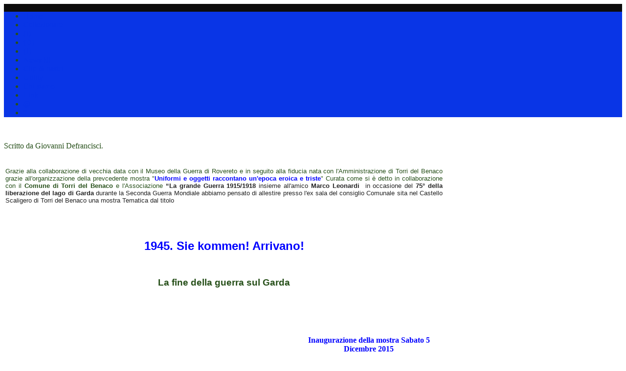

--- FILE ---
content_type: text/html; charset=utf-8
request_url: https://munizioni.eu/chi-siamo/15-articoli/245-torri-wwii.html
body_size: 4932
content:
<!DOCTYPE html PUBLIC "-//W3C//DTD XHTML 1.0 Transitional//EN" "http://www.w3.org/TR/xhtml1/DTD/xhtml1-transitional.dtd">
<html xmlns="http://www.w3.org/1999/xhtml" xml:lang="it-it" lang="it-it">
<head>
  <base href="https://munizioni.eu/chi-siamo/15-articoli/245-torri-wwii.html" />
  <meta http-equiv="content-type" content="text/html; charset=utf-8" />
  <meta name="keywords" content="Collezione munizioni, munizioni, ammo, ammunition, cartucce militari, nastri, piastrine, belt, clip, tracciante, perforante, tracer, AP, balistica, patrone, cartouche, munition, military cartridge, cartucce da collezione, cartridge collection" />
  <meta name="rights" content="Defrancisci Giovanni" />
  <meta name="description" content="Sito dedicato al collezionismo studio e tecnica delle munizioni, schede monografiche per calibro" />
  <meta name="generator" content="Joomla! - Open Source Content Management" />
  <title>munizioni - Torri WWII</title>
<link rel="stylesheet" href="https://munizioni.eu/plugins/system/plg_stools/plg_stools/libs/minify/?f=/templates/td_akino/sj_menus/sj_megamenu/sj.megamenu.css,/templates/td_akino/sj_menus/sj_fancymenu/sj_fancymenu.css,/templates/system/css/system.css,/templates/system/css/general.css,/templates/td_akino/css/default.css,/templates/td_akino/css/template.css,/templates/td_akino/css/k2.css,/templates/td_akino/css/patterns.css,/templates/td_akino/css/typo.css,/modules/mod_js_cookie_alert/tmpl/css/style.css" type="text/css" />
  <link href="/templates/td_akino/favicon.ico" rel="shortcut icon" type="image/vnd.microsoft.icon" />
  
  
  
  
  
  
  
  
  
  
  <style type="text/css">
span.tooltips-link { border-bottom: 1px dashed #CCCCCC; }div.tooltips-tip, div.tooltips-tip.tool-tip, div.tooltips-tip-tip { z-index: 200 }div.tooltips-tip div.tip, div.tooltips-tip-tip > div { background-color: #F6F6FF; border-color: #CCCCCC; border-width: 2px; -webkit-border-radius: 10px; -moz-border-radius: 10px; border-radius: 10px; max-width: 400px; }
  </style>
  <script src="/media/system/js/mootools-core.js" type="text/javascript"></script>
  <script src="/media/system/js/core.js" type="text/javascript"></script>
  <script src="/plugins/system/tooltips/js/script.js" type="text/javascript"></script>
  <script src="/media/system/js/mootools-more.js" type="text/javascript"></script>
  <script src="https://munizioni.eu/templates/td_akino/sj_menus/sj_megamenu/sj.megamenu.js" type="text/javascript"></script>
  <script src="https://munizioni.eu/templates/td_akino/sj_menus/sj_fancymenu/sj_fancymenu.js" type="text/javascript"></script>
  <script src="https://munizioni.eu/templates/td_akino/js/sj.script.js" type="text/javascript"></script>
  <script src="https://ajax.googleapis.com/ajax/libs/jquery/1.7.2/jquery.min.js" type="text/javascript"></script>
  <script src="https://munizioni.eu/modules/mod_js_cookie_alert/tmpl/js/cookiealert.js" type="text/javascript"></script>
  <script type="text/javascript">
window.addEvent('load', function() {
				new JCaption('img.caption');
			}); var tooltips_fade_in_speed = 0; var tooltips_fade_out_speed = 200; var tooltips_max_width = 400; window.addEvent('domready', function() {
			$$('.tooltips-link').each(function(el) {
				var title = el.get('title');
				if (title) {
					var parts = title.split('::', 2);
					el.store('tip:title', parts[0]);
					el.store('tip:text', parts[1]);
				}
			});
			var JTooltips = new Tips($$('.tooltips-link'), { maxTitleChars: 50, showDelay: 100, hideDelay: 100, className: 'tooltips-tip', fixed: false, onShow: function(tip){ tooltips_show( tip ); }, onHide: function(tip){ tooltips_hide( tip ); }});
		});window.addEvent('domready', function() {
			$$('.tooltips-link-img').each(function(el) {
				var title = el.get('title');
				if (title) {
					var parts = title.split('::', 2);
					el.store('tip:title', parts[0]);
					el.store('tip:text', parts[1]);
				}
			});
			var JTooltips = new Tips($$('.tooltips-link-img'), { maxTitleChars: 50, showDelay: 100, hideDelay: 100, className: 'tooltips-img tooltips-tip', fixed: false, onShow: function(tip){ tooltips_show( tip ); }, onHide: function(tip){ tooltips_hide( tip ); }});
		});
  </script>



<link rel="stylesheet" href="https://munizioni.eu/templates/td_akino/css/css3.php?url=https://munizioni.eu/templates/td_akino/css/" type="text/css" />
<!--[if lte IE 7]>
<link rel="stylesheet" href="https://munizioni.eu/templates/td_akino/css/ie7.css" type="text/css" />
<![endif]-->

<style type="text/css">
#bd {background-color: #ffffff; color: #264f19;}
#bd a {color:#0935e6;}
#sj-mainmenu, #menusys_mega div.subwrapcenter-left {background-color:#0935e6;}
.sj-base{ width: 100%;}
#sj-header { background-color: #0d0c0c; }
#sj-colorheader, .nflash{ background-color: #ffffff; color: #0d2570;}
#sj-colorheader a { color: #e6aeb9;}
#sj-colorbottom, .mcolor  {background-color: #ffffff;color: #000000;}
#sj-colorbottom a {color: #f00a38;}
</style>
<link rel="stylesheet" href="http://fonts.googleapis.com/css?family=Walter Turncoat" type="text/css" />
<style type="text/css">
.contentheading,.componentheading,a.contentpagetitle,h1,h2,h3,h4 {font-family:'Walter Turncoat';}
</style>
</head>
<body id="bd" class="fs4   ltr pattern1 ">


<div id="sj-base">
<div id="sj-base-block">

<!--#begin Header-->
<div id="sj-header" class="clearfix pattern8">
<div class="sj-base">
<div id="sj-header-block">
<!-- BEGIN: LOGO -->
<div id="sj-logo">
<a href="/index.php">
<img src="/templates/td_akino/images/logo.png" alt="" />
</a>
</div>
<!-- END: LOGO -->
<div class="clearfix"></div>
<!--Mainmenu-->
<div id="sj-mainmenu" >
<div id="sj-mainmenu-block">
<div class="menusys_mega"><ul id="menusys_mega" class="level0"><li class="first-item "><a href="/"  class=' item' id="menusys101"  title="Home"><span class="no-image"><span class="menu-title">Home</span></span></a></li><li><a href="/collez.html"  class=' item' id="menusys229"  title="Collezionare"><span class="no-image"><span class="menu-title">Collezionare</span></span></a></li><li><a href="/italiane2.html"  class=' item' id="menusys194" ><span class="has-image" style="background-image:url(/images/0schede/links/ITAL0001.gif);"><span class="menu-title">(I)</span></span></a></li><li><a href="/tedesche2.html"  class=' item' id="menusys195"  title="(D)"><span class="has-image" style="background-image:url(/images/0schede/links/GERM0001.gif);"><span class="menu-title">(D)</span></span></a></li><li><a href="/giapponesi2.html"  class=' item' id="menusys196"  title="(J)"><span class="has-image" style="background-image:url(/images/0schede/links/download.png);"><span class="menu-title">(J)</span></span></a></li><li><a href="/ritrovamenti.html"  class=' item' id="menusys193"  title="News !!!"><span class="no-image"><span class="menu-title">News !!!</span></span></a></li><li><a href="/monografie2.html"  class=' item' id="menusys197"  title="Clip & nastri"><span class="no-image"><span class="menu-title">Clip & nastri</span></span></a></li><li><a href="/utility.html"  class=' item' id="menusys198"  title="Utility"><span class="no-image"><span class="menu-title">Utility</span></span></a></li><li class=" active"><a href="/chi-siamo.html"  class='item active' id="menusys199"  title="Chi siamo"><span class="no-image"><span class="menu-title">Chi siamo</span></span></a></li><li><a href="/link-utili.html"  class=' item' id="menusys111"  title="Link"><span class="no-image"><span class="menu-title">Link</span></span></a></li><li><a href="/contattaci.html"  class=' item' id="menusys112"  title="@"><span class="no-image"><span class="menu-title">@</span></span></a></li><li class="last-item "><a href="/cerca.html"  class=' item' id="menusys113"  title="*"><span class="has-image" style="background-image:url(/images/0schede/links/images.png);"><span class="menu-title">*</span></span></a></li></ul><script type="text/javascript"> /*<![CDATA[ */ window.addEvent("domready", function(){var _smart = Array();var megas = $(document.body).getElements('div[class="menusub_mega"]');megas.each(function(mega, i){var id = mega.getProperty("id").split("_");if(id[2] != null){var smart = "_" + id[1] + "_" + id[2];_smart.include(smart); }});_smart.each(function(item, index){SJMenu(700, 0, 0, item, "megamenu_close", true, 400, Fx.Transitions.Expo.easeOut);});}); /* ]]> */ </script><script type="text/javascript">window.addEvent("load", function(){new SJFancy($("menusys_mega"), {transition: Fx.Transitions.Elastic.easeInOut, duration: 10, onClick: function(ev, item){ev.stop();}});});</script></div></div>
</div>
<!--#Mainmenu-->

</div>
</div>
</div>
<div id="sj-colorheader" class="pattern10">
<div id="sj-slideshow" class="clearfix">
<div class="sj-base">
<div id="sj-slideshow-block">
﻿
<script type="text/javascript">

	jQuery(document).ready(function($){

		$('body').cwAllowCookies({

		

		cwmessage: 		"Utilizzando il nostro sito Web, si acconsente all'impiego di cookie",

      cwbubblemessage:	"In questo sito Web, facciamo uso di cookie per memorizzare informazioni nel tuo computer o dispositivo mobile al fine di migliorare la tua esperienza online.",

        cwbubbletitle:		"ITALIA Cookie Laws within the EU",

		cwbubbletitlex:		"ITALIA Cookie Laws within the EU",

	    cwhref:			"",

        cwreadmore:		"",

        cwagree:		"Accetta Cookies",

       	cwmoreinfo:		"Leggi info..........",
		
		cwbuttoncolor:		"grey",

		animate:				true,

		europeonly:				false,

		}); 

	});



</script>


</div>
</div>
</div>

</div>

<!-- #Main -->
<div id="sj-mainframe" class="clearfix ">
<div class="sj-base">
<div id="sj-mainframe-block">

<div id="sj-container-full" class="clearfix sj-layout-lrc">


<div id="sj-content">
<div id="sj-content-block">




<div id="sj-component" class="clearfix">
<div id="sj-component-block">

<div id="system-message-container">
</div>
<div class="mainbody">

<div id="system" class="">

	
	<div class="item">

							
					
				
				<p class="meta">
	
			Scritto da Giovanni Defrancisci. 	
		
		</p>
		
		
		<div class="content"><table style="width: 900px;">
<tbody>
<tr>
<td colspan="2" style="text-align: justify;">
<p><span style="font-family: arial,helvetica,sans-serif; font-size: 10pt;">Grazie alla collaborazione di vecchia data con il Museo della Guerra di Rovereto e in seguito alla fiducia nata con l'Amministrazione di Torri del Benaco grazie all'organizzazione della prevcedente mostra <span style="font-size: 10pt; font-family: 'Arial',sans-serif;">"<strong><span style="font-family: 'Arial',sans-serif; color: blue;">Uniformi e oggetti raccontano un'epoca eroica e triste</span></strong>" Curata come si è detto in collaborazione con il <strong><span style="font-family: 'Arial',sans-serif;">Comune di Torri del Benaco</span></strong> e l'Associazione </span><strong><span style="font-size: 10pt; font-family: 'Arial',sans-serif; color: #222222;">“La grande Guerra 1915/1918</span></strong><span style="font-size: 10pt; font-family: 'Arial',sans-serif; color: #222222;"> insieme all'amico <strong>Marco Leonardi&nbsp;</strong> in occasione del<strong> 75° della liberazione del lago di Garda </strong>durante la Seconda Guerra Mondiale abbiamo pensato di allestire presso l'ex sala del consiglio Comunale sita nel Castello Scaligero di Torri del Benaco una mostra Tematica dal titolo</span></span></p>
&nbsp;</td>
</tr>
<tr>
<td colspan="2" style="text-align: center;"><br /><strong><span style="font-family: arial,helvetica,sans-serif; font-size: 14pt;"></span></strong>
<p><span style="color: #0000ff; font-size: 18pt;"><strong><span class="st" style="font-family: arial,helvetica,sans-serif;">1945. Sie kommen! Arrivano!</span></strong></span></p>
<p>&nbsp;</p>
<p><strong><span class="st" style="font-family: arial,helvetica,sans-serif; font-size: 14pt;">La fine della guerra sul Garda</span></strong></p>
<br />&nbsp;</td>
</tr>
<tr>
<td style="text-align: center;">&nbsp;</td>
<td style="text-align: center;">&nbsp;</td>
</tr>
<tr>
<td style="text-align: center;"><img src="/images/Articoli/Manifestazioni/museo_torri/b_2.jpg" alt="" /></td>
<td style="text-align: center;"><img src="/images/Articoli/Manifestazioni/museo_torri/IMG_8114.JPG" alt="" width="410" height="265" /></td>
</tr>
<tr>
<td style="text-align: center;">
<p><span style="color: #0000ff;"><strong>Il Castello Scaligero<br /></strong></span></p>
<p>&nbsp;</p>
<p>&nbsp;</p>
</td>
<td style="text-align: center;">
<p><span style="color: #0000ff;"><strong>Inaugurazione della mostra Sabato 5 Dicembre 2015</strong></span></p>
<p><span style="color: #0000ff;"><strong>Il Presidente della Provincia di Verona, il&nbsp;<span style="color: #0000ff;"><strong>Sindaco di Torri del Benaco</strong></span>, </strong></span></p>
<p><span style="color: #0000ff;"><strong>la Presisdenza del Museo di Torri quella del Museo di Rovereto</strong></span></p>
<p><span style="color: #0000ff;"><strong> e il sottoscritto<br /></strong></span></p>
</td>
</tr>
<tr>
<td colspan="2" style="text-align: center;">&nbsp;</td>
</tr>
<tr>
<td style="text-align: center;"><img src="/images/Articoli/Manifestazioni/museo_torri/b_4.jpg" alt="" /></td>
<td style="text-align: center;"><img src="/images/Articoli/Manifestazioni/museo_torri/b_3.jpg" alt="" /></td>
</tr>
<tr>
<td style="text-align: center;"><span style="color: #0000ff;"><strong>Durante l'allestimento</strong></span></td>
<td style="text-align: center;"><span style="color: #0000ff;"><strong>Durante l'allestimento</strong></span></td>
</tr>
<tr>
<td style="text-align: center;">&nbsp;</td>
<td style="text-align: center;">&nbsp;</td>
</tr>
<tr>
<td style="text-align: center;"><img src="/images/Articoli/Manifestazioni/museo_torri/b_3.jpg" alt="" /></td>
<td style="text-align: center;"><img src="/images/Articoli/Manifestazioni/museo_torri/b_16.jpg" alt="" /></td>
</tr>
<tr>
<td style="text-align: center;"><span style="color: #0000ff;"><strong>Durante l'allestimento</strong></span></td>
<td style="text-align: center;"><span style="color: #0000ff;"><strong>Durante l'allestimento</strong></span></td>
</tr>
<tr>
<td style="text-align: center;">&nbsp;</td>
<td style="text-align: center;">&nbsp;</td>
</tr>
<tr>
<td style="text-align: center;"><img src="/images/Articoli/Manifestazioni/museo_torri/b_12.jpg" alt="" /></td>
<td style="text-align: center;"><img src="/images/Articoli/Manifestazioni/museo_torri/b_8.jpg" alt="" /></td>
</tr>
<tr>
<td style="text-align: center;"><span style="color: #0000ff;"><strong>Durante l'allestimento</strong></span></td>
<td style="text-align: center;"><span style="color: #0000ff;"><strong>Durante l'allestimento</strong></span></td>
</tr>
<tr>
<td style="text-align: center;">&nbsp;</td>
<td style="text-align: center;">&nbsp;</td>
</tr>
<tr>
<td style="text-align: center;">&nbsp;</td>
<td style="text-align: center;">&nbsp;</td>
</tr>
<tr>
<td style="text-align: center;"><img src="/images/Articoli/Manifestazioni/museo_torri/b_9.jpg" alt="" /></td>
<td style="text-align: center;"><img src="/images/Articoli/Manifestazioni/museo_torri/IMG_8135.JPG" alt="" width="410" height="273" /></td>
</tr>
<tr>
<td style="text-align: center;"><span style="color: #0000ff;"><strong>Durante l'allestimento</strong></span></td>
<td style="text-align: center;">&nbsp;<span style="color: #0000ff;"><strong>Vetrinetta dedicata alle munizioni presenti nel Lago di Garda</strong></span></td>
</tr>
<tr>
<td style="text-align: center;">&nbsp;</td>
<td style="text-align: center;">&nbsp;</td>
</tr>
<tr>
<td style="text-align: center;">&nbsp;</td>
<td style="text-align: center;">&nbsp;</td>
</tr>
<tr>
<td style="text-align: center;"><img src="/images/Articoli/Manifestazioni/museo_torri/b_14.jpg" alt="" width="406" height="677" /></td>
<td style="text-align: center;"><img src="/images/Articoli/Manifestazioni/museo_torri/IMG_8117.JPG" alt="" width="432" height="649" /></td>
</tr>
<tr>
<td>
<p style="text-align: center;"><strong><span style="background-color: #ffffff; color: #0000ff;"><span style="font-family: arial,helvetica,sans-serif; font-size: 10pt;">Durante l'allestimento </span></span></strong></p>
<p style="text-align: center;"><strong><span style="background-color: #ffffff; color: #0000ff;"><span style="font-family: arial,helvetica,sans-serif; font-size: 10pt;">MG34, MP40, 5 cm leichter Granatwerfer 36 e la sua granata</span></span></strong></p>
</td>
<td style="text-align: center;">
<p>&nbsp;<span style="color: #0000ff;"><strong>Vista frontale siluro con testata da 430 Kg.<br /></strong></span></p>
<p>&nbsp;</p>
</td>
</tr>
<tr>
<td style="text-align: center;">&nbsp;</td>
<td style="text-align: center;">&nbsp;</td>
</tr>
<tr>
<td style="text-align: center;">&nbsp;</td>
<td style="text-align: center;">&nbsp;</td>
</tr>
<tr>
<td style="text-align: center;"><img src="/images/Articoli/Manifestazioni/museo_torri/IMG_8128.JPG" alt="" />&nbsp;</td>
<td style="text-align: center;"><img src="/images/Articoli/Manifestazioni/museo_torri/IMG_8133.JPG" alt="" />&nbsp;</td>
</tr>
<tr>
<td style="text-align: center;">
<p><span style="color: #0000ff;"><strong>Vetrina dedicata alla Luftwaffe</strong></span></p>
<p><span style="color: #0000ff;"><strong>MG34 con appoggio per tiro contraereo e MP40<br /></strong></span></p>
</td>
<td style="text-align: center;">
<p><span style="color: #0000ff;"><strong>Vetrina dedicata alla Luftwaffe</strong></span></p>
<span style="color: #0000ff;"><strong><span style="color: #0000ff;"><strong>Fallshirmjager con MP 43 e <span class="st">Stielhandgranate 43</span></strong></span></strong></span></td>
</tr>
<tr>
<td style="text-align: center;">&nbsp;</td>
<td style="text-align: center;">&nbsp;</td>
</tr>
<tr>
<td style="text-align: center;">&nbsp;</td>
<td style="text-align: center;">&nbsp;</td>
</tr>
<tr>
<td style="text-align: center;"><img src="/images/Articoli/Manifestazioni/museo_torri/IMG_8119.JPG" alt="" /></td>
<td style="text-align: center;"><img src="/images/Articoli/Manifestazioni/museo_torri/IMG_8137.JPG" alt="" /></td>
</tr>
<tr>
<td style="text-align: center;"><span style="color: #0000ff;"><strong>Vetrina dedicata ai ritrovamenti subacquei in primo piano parte di una Flak 38 con relativo caricatore e cassa per il trasporto dello stesso</strong></span></td>
<td style="text-align: center;">
<p><span style="color: #0000ff;"><strong><span style="font-family: arial,helvetica,sans-serif; font-size: 10pt;">Vetrina dedicata 10° Mountain Division </span></strong></span><br /><span style="color: #0000ff;"><strong><span style="font-family: arial,helvetica,sans-serif; font-size: 10pt;">&nbsp;con diverso tipo di armamento ed equipaggiamento</span></strong></span></p>
</td>
</tr>
<tr>
<td style="text-align: center;">&nbsp;</td>
<td style="text-align: center;">&nbsp;</td>
</tr>
<tr>
<td style="text-align: center;">&nbsp;</td>
<td style="text-align: center;">&nbsp;</td>
</tr>
<tr>
<td style="text-align: center;"><img src="/images/Articoli/Manifestazioni/museo_torri/1.jpg" alt="" /></td>
<td style="text-align: center;"><img src="/images/Articoli/Manifestazioni/museo_torri/IMG_8156.JPG" alt="" /></td>
</tr>
<tr>
<td style="text-align: center;">
<p>&nbsp;<span style="color: #0000ff;"><strong>Vista posteriore siluro con testata da 430 Kg. con lo scrivente</strong></span></p>
<p>&nbsp;</p>
</td>
<td style="text-align: center;">
<p><span style="color: #0000ff; font-family: arial,helvetica,sans-serif; font-size: 10pt;"><strong>Vetrina dedicata alla Repubblica sociale</strong></span></p>
<p><span style="font-family: arial,helvetica,sans-serif; font-size: 10pt; color: #0000ff;"><strong>da notare la pistola mitragliatrice TZ-45 prodotta nel 1944</strong></span></p>
</td>
</tr>
<tr>
<td style="text-align: center;">&nbsp;</td>
<td style="text-align: center;">&nbsp;</td>
</tr>
<tr>
<td style="text-align: center;">&nbsp;</td>
<td style="text-align: center;">&nbsp;</td>
</tr>
<tr>
<td style="text-align: center;">&nbsp;<img src="/images/Articoli/Manifestazioni/museo_torri/IMG_8160.JPG" alt="" /></td>
<td style="text-align: center;"><img src="/images/Articoli/Manifestazioni/museo_torri/3.jpg" alt="" /></td>
</tr>
<tr>
<td style="text-align: center;">
<p>&nbsp;<span style="color: #0000ff; font-family: arial,helvetica,sans-serif; font-size: 10pt;"><strong>Vetrina dedicata alla Repubblica sociale</strong></span></p>
<p><span style="color: #0000ff; font-family: arial,helvetica,sans-serif; font-size: 10pt;"><strong>con divisa X MAS, MAB e granata M42 anti-carro<br /></strong></span></p>
</td>
<td style="text-align: center;">
<p><span style="color: #0000ff;"><strong><span style="font-family: arial,helvetica,sans-serif; font-size: 10pt;">Vetrina dedicata alla Wermacht </span></strong></span></p>
<p><span style="color: #0000ff;"><strong><span style="font-family: arial,helvetica,sans-serif; font-size: 10pt;">divisa ufficiale <span id="result_box" class="short_text" lang="de"><span class="hps">Gebirgsjäger</span></span></span></strong></span></p>
</td>
</tr>
<tr>
<td style="text-align: center;">&nbsp;</td>
<td style="text-align: center;">&nbsp;</td>
</tr>
</tbody>
</table></div>

		
			
	</div>

</div>
<div style="clear:both;"></div>
</div>
</div>
</div>

</div>
</div>

<div class="clearfix"></div>
</div>

</div>
</div>
</div>
<!-- #End Main -->

<div id="sj-colorbottom" class="pattern10">


<!-- footer -->
<div id="sj-footer" class="clearfix">
<div class="sj-base">
<div id="sj-footer-block">
<div id="sj-copyright">
Copyright (c) 2008 - 2025 Defrancisci Giovanni  All rights reserved     - DFRGNN61P22G408P -</div>
</div>
</div>
</div>
<!-- #footer -->
</div>
</div>
</div>



</body>
</html>

<!-- Inizio Codice ShinyStat -->

<script src="https://codice.shinystat.com/cgi-bin/getcod.cgi?USER=munizioni" async></script>

<noscript>

<a href="https://www.shinystat.com/it/" target="_top">

<img src="https://www.shinystat.com/cgi-bin/shinystat.cgi?USER=munizioni" alt="Statistiche web" style="border:0px" /></a>

</noscript>

<!-- Fine Codice ShinyStat -->
